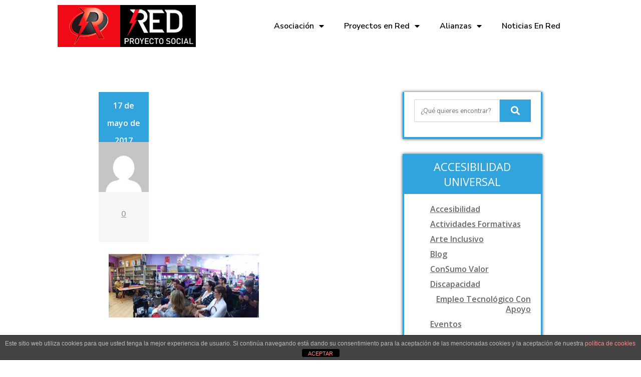

--- FILE ---
content_type: text/html; charset=UTF-8
request_url: https://redproyectosocial.org/2017/05/17/2827/presentacion-al-publico-arte-inclusivo/
body_size: 19303
content:
<!DOCTYPE html>
<html lang="es">
<head>
	<meta charset="UTF-8">
	<meta name="viewport" content="width=device-width, initial-scale=1.0, viewport-fit=cover" />		<meta name='robots' content='index, follow, max-image-preview:large, max-snippet:-1, max-video-preview:-1' />

	<!-- This site is optimized with the Yoast SEO plugin v22.1 - https://yoast.com/wordpress/plugins/seo/ -->
	<title>Red Proyecto Social. Discapacidad Tecnológia</title>
	<link rel="canonical" href="https://redproyectosocial.org/2017/05/17/2827/presentacion-al-publico-arte-inclusivo/" />
	<meta property="og:locale" content="es_ES" />
	<meta property="og:type" content="article" />
	<meta property="og:title" content="Red Proyecto Social. Discapacidad Tecnológia" />
	<meta property="og:url" content="https://redproyectosocial.org/2017/05/17/2827/presentacion-al-publico-arte-inclusivo/" />
	<meta property="og:site_name" content="Red Proyecto Social" />
	<meta property="article:modified_time" content="2017-05-17T08:51:35+00:00" />
	<meta property="og:image" content="https://redproyectosocial.org/2017/05/17/2827/presentacion-al-publico-arte-inclusivo" />
	<meta property="og:image:width" content="1600" />
	<meta property="og:image:height" content="675" />
	<meta property="og:image:type" content="image/jpeg" />
	<meta name="twitter:card" content="summary_large_image" />
	<script type="application/ld+json" class="yoast-schema-graph">{"@context":"https://schema.org","@graph":[{"@type":"WebPage","@id":"https://redproyectosocial.org/2017/05/17/2827/presentacion-al-publico-arte-inclusivo/","url":"https://redproyectosocial.org/2017/05/17/2827/presentacion-al-publico-arte-inclusivo/","name":"Red Proyecto Social. Discapacidad Tecnológia","isPartOf":{"@id":"https://redproyectosocial.org/#website"},"primaryImageOfPage":{"@id":"https://redproyectosocial.org/2017/05/17/2827/presentacion-al-publico-arte-inclusivo/#primaryimage"},"image":{"@id":"https://redproyectosocial.org/2017/05/17/2827/presentacion-al-publico-arte-inclusivo/#primaryimage"},"thumbnailUrl":"https://redproyectosocial.org/wp/wp-content/uploads/2017/05/Presentacion-al-publico-Arte-Inclusivo.jpg","datePublished":"2017-05-17T08:51:13+00:00","dateModified":"2017-05-17T08:51:35+00:00","breadcrumb":{"@id":"https://redproyectosocial.org/2017/05/17/2827/presentacion-al-publico-arte-inclusivo/#breadcrumb"},"inLanguage":"es","potentialAction":[{"@type":"ReadAction","target":["https://redproyectosocial.org/2017/05/17/2827/presentacion-al-publico-arte-inclusivo/"]}]},{"@type":"ImageObject","inLanguage":"es","@id":"https://redproyectosocial.org/2017/05/17/2827/presentacion-al-publico-arte-inclusivo/#primaryimage","url":"https://redproyectosocial.org/wp/wp-content/uploads/2017/05/Presentacion-al-publico-Arte-Inclusivo.jpg","contentUrl":"https://redproyectosocial.org/wp/wp-content/uploads/2017/05/Presentacion-al-publico-Arte-Inclusivo.jpg","width":1600,"height":675,"caption":"Presentacion XMILE al publico Arte Inclusivo"},{"@type":"BreadcrumbList","@id":"https://redproyectosocial.org/2017/05/17/2827/presentacion-al-publico-arte-inclusivo/#breadcrumb","itemListElement":[{"@type":"ListItem","position":1,"name":"Portada","item":"https://redproyectosocial.org/"},{"@type":"ListItem","position":2,"name":"Presentación de ARTE INCLUSIVO Librería Shalakabula","item":"https://redproyectosocial.org/2017/05/17/2827/"}]},{"@type":"WebSite","@id":"https://redproyectosocial.org/#website","url":"https://redproyectosocial.org/","name":"Red Proyecto Social","description":"Discapacidad Tecnología","publisher":{"@id":"https://redproyectosocial.org/#organization"},"potentialAction":[{"@type":"SearchAction","target":{"@type":"EntryPoint","urlTemplate":"https://redproyectosocial.org/?s={search_term_string}"},"query-input":"required name=search_term_string"}],"inLanguage":"es"},{"@type":"Organization","@id":"https://redproyectosocial.org/#organization","name":"Asociación Red Proyecto Social. Discapacidad Tecnología","url":"https://redproyectosocial.org/","logo":{"@type":"ImageObject","inLanguage":"es","@id":"https://redproyectosocial.org/#/schema/logo/image/","url":"https://redproyectosocial.org/wp/wp-content/uploads/2021/02/cropped-logotipo-ASOCIACION-RED-PROYECTO-SOCIAL-DISCAPACIDAD-TECNOLOGIA-2.png","contentUrl":"https://redproyectosocial.org/wp/wp-content/uploads/2021/02/cropped-logotipo-ASOCIACION-RED-PROYECTO-SOCIAL-DISCAPACIDAD-TECNOLOGIA-2.png","width":90,"height":84,"caption":"Asociación Red Proyecto Social. Discapacidad Tecnología"},"image":{"@id":"https://redproyectosocial.org/#/schema/logo/image/"}}]}</script>
	<!-- / Yoast SEO plugin. -->


<link rel='dns-prefetch' href='//fonts.googleapis.com' />
<link rel="alternate" type="application/rss+xml" title="Red Proyecto Social &raquo; Feed" href="https://redproyectosocial.org/feed/" />
<link rel="alternate" type="application/rss+xml" title="Red Proyecto Social &raquo; Feed de los comentarios" href="https://redproyectosocial.org/comments/feed/" />
<link rel="alternate" type="application/rss+xml" title="Red Proyecto Social &raquo; Comentario  del feed" href="https://redproyectosocial.org/2017/05/17/2827/presentacion-al-publico-arte-inclusivo/feed/" />
<link rel="alternate" title="oEmbed (JSON)" type="application/json+oembed" href="https://redproyectosocial.org/wp-json/oembed/1.0/embed?url=https%3A%2F%2Fredproyectosocial.org%2F2017%2F05%2F17%2F2827%2Fpresentacion-al-publico-arte-inclusivo%2F" />
<link rel="alternate" title="oEmbed (XML)" type="text/xml+oembed" href="https://redproyectosocial.org/wp-json/oembed/1.0/embed?url=https%3A%2F%2Fredproyectosocial.org%2F2017%2F05%2F17%2F2827%2Fpresentacion-al-publico-arte-inclusivo%2F&#038;format=xml" />
<style id='wp-img-auto-sizes-contain-inline-css' type='text/css'>
img:is([sizes=auto i],[sizes^="auto," i]){contain-intrinsic-size:3000px 1500px}
/*# sourceURL=wp-img-auto-sizes-contain-inline-css */
</style>
<style id='wp-emoji-styles-inline-css' type='text/css'>

	img.wp-smiley, img.emoji {
		display: inline !important;
		border: none !important;
		box-shadow: none !important;
		height: 1em !important;
		width: 1em !important;
		margin: 0 0.07em !important;
		vertical-align: -0.1em !important;
		background: none !important;
		padding: 0 !important;
	}
/*# sourceURL=wp-emoji-styles-inline-css */
</style>
<link rel='stylesheet' id='wp-block-library-css' href='https://redproyectosocial.org/wp/wp-includes/css/dist/block-library/style.min.css?ver=6.9' type='text/css' media='all' />

<style id='classic-theme-styles-inline-css' type='text/css'>
/*! This file is auto-generated */
.wp-block-button__link{color:#fff;background-color:#32373c;border-radius:9999px;box-shadow:none;text-decoration:none;padding:calc(.667em + 2px) calc(1.333em + 2px);font-size:1.125em}.wp-block-file__button{background:#32373c;color:#fff;text-decoration:none}
/*# sourceURL=/wp-includes/css/classic-themes.min.css */
</style>
<link rel='stylesheet' id='front-estilos-css' href='https://redproyectosocial.org/wp/wp-content/plugins/asesor-cookies-para-la-ley-en-espana/html/front/estilos.css?ver=6.9' type='text/css' media='all' />
<link rel='stylesheet' id='contact-form-7-css' href='https://redproyectosocial.org/wp/wp-content/plugins/contact-form-7/includes/css/styles.css?ver=5.9.4' type='text/css' media='all' />
<link rel='stylesheet' id='bootstrap-css' href='https://redproyectosocial.org/wp/wp-content/plugins/hr-management-lite/public/css/bootstrap.min.css?ver=6.9' type='text/css' media='all' />
<link rel='stylesheet' id='toastr-css' href='https://redproyectosocial.org/wp/wp-content/plugins/hr-management-lite/assets/css/toastr.min.css?ver=6.9' type='text/css' media='all' />
<link rel='stylesheet' id='wl-hrm-lite-front-end-css' href='https://redproyectosocial.org/wp/wp-content/plugins/hr-management-lite/public/css/front_end_css.css?ver=6.9' type='text/css' media='all' />
<link rel='stylesheet' id='woocommerce-layout-css' href='https://redproyectosocial.org/wp/wp-content/plugins/woocommerce/assets/css/woocommerce-layout.css?ver=8.6.3' type='text/css' media='all' />
<link rel='stylesheet' id='woocommerce-smallscreen-css' href='https://redproyectosocial.org/wp/wp-content/plugins/woocommerce/assets/css/woocommerce-smallscreen.css?ver=8.6.3' type='text/css' media='only screen and (max-width: 768px)' />
<link rel='stylesheet' id='woocommerce-general-css' href='https://redproyectosocial.org/wp/wp-content/plugins/woocommerce/assets/css/woocommerce.css?ver=8.6.3' type='text/css' media='all' />
<style id='woocommerce-inline-inline-css' type='text/css'>
.woocommerce form .form-row .required { visibility: visible; }
/*# sourceURL=woocommerce-inline-inline-css */
</style>
<link rel='stylesheet' id='enigma-default-css' href='https://redproyectosocial.org/wp/wp-content/themes/enigma/css/default.css?ver=6.9' type='text/css' media='all' />
<link rel='stylesheet' id='enigma-theme-css' href='https://redproyectosocial.org/wp/wp-content/themes/enigma/css/enigma-theme.css?ver=6.9' type='text/css' media='all' />
<link rel='stylesheet' id='enigma-media-responsive-css' href='https://redproyectosocial.org/wp/wp-content/themes/enigma/css/media-responsive.css?ver=6.9' type='text/css' media='all' />
<link rel='stylesheet' id='enigma-animations-css' href='https://redproyectosocial.org/wp/wp-content/themes/enigma/css/animations.css?ver=6.9' type='text/css' media='all' />
<link rel='stylesheet' id='enigma-theme-animtae-css' href='https://redproyectosocial.org/wp/wp-content/themes/enigma/css/theme-animtae.css?ver=6.9' type='text/css' media='all' />
<link rel='stylesheet' id='fontawesome-630-css' href='https://redproyectosocial.org/wp/wp-content/themes/enigma/css/fontawesome6.5.1/css/all.min.css?ver=6.9' type='text/css' media='all' />
<link rel='stylesheet' id='enigma-style-sheet-css' href='https://redproyectosocial.org/wp/wp-content/themes/enigma/style.css?ver=6.9' type='text/css' media='all' />
<link rel='stylesheet' id='enigma-google-fonts-css' href='https://fonts.googleapis.com/css?family=Open%2BSans%3A600%2C700%7CRoboto%3A700%7CRaleway%3A600&#038;ver=6.9' type='text/css' media='all' />
<link rel='stylesheet' id='main_heading_font-css' href='https://fonts.googleapis.com/css?family=Open+Sans%3A300%2C400%2C600%2C700%2C900%2C300italic%2C400italic%2C600italic%2C700italic%2C900italic&#038;ver=6.9' type='text/css' media='all' />
<link rel='stylesheet' id='menu_font-css' href='https://fonts.googleapis.com/css?family=Open+Sans%3A300%2C400%2C600%2C700%2C900%2C300italic%2C400italic%2C600italic%2C700italic%2C900italic&#038;ver=6.9' type='text/css' media='all' />
<link rel='stylesheet' id='theme_title-css' href='https://fonts.googleapis.com/css?family=Open+Sans%3A300%2C400%2C600%2C700%2C900%2C300italic%2C400italic%2C600italic%2C700italic%2C900italic&#038;ver=6.9' type='text/css' media='all' />
<link rel='stylesheet' id='desc_font_all-css' href='https://fonts.googleapis.com/css?family=Open+Sans%3A300%2C400%2C600%2C700%2C900%2C300italic%2C400italic%2C600italic%2C700italic%2C900italic&#038;ver=6.9' type='text/css' media='all' />
<style id='custom-header-style-inline-css' type='text/css'>
.logo a h1, .logo p {
		font-family: Open Sans!important;
		}
		.main-navigation a, .navbar-default .navbar-nav > li > a, .dropdown-menu > li > a{
			font-family: Open Sans!important ;
		}
		.carousel-text h1, .enigma_heading_title h3, .enigma_blog_thumb_wrapper h2 a, .sub-title, .enigma_footer_widget_title, .enigma_sidebar_widget_title h2 {
			font-family: Open Sans;
		}

		.head-contact-info li a,
		.enigma_blog_thumb_wrapper p, 
		.enigma_blog_thumb_date li, 
		.enigma_header_breadcrum_title h1, 
		.breadcrumb li a, .breadcrumb li, 
		.enigma_fuul_blog_detail_padding h2, 
		.enigma_fuul_blog_detail_padding p, 
		.enigma_comment_form_section h2, 
		.enigma_comment_form_section label, 
		.enigma_comment_form_section p,
		.enigma_comment_form_section a,
		.logged_in_as p, .enigma_blog_comment a,
		.enigma_blog_post_content p, 
		.enigma_comment_title h3, 
		.enigma_comment_detail_title, 
		.enigma_comment_date, 
		.enigma_comment_detail p, 
		.reply a, .enigma_blog_read_btn,
		.enigma_cotact_form_div p,
		 label, .enigma_con_input_control, 
		 .enigma_contact_info li .text, 
		 .enigma_contact_info li .desc, 
		 .enigma_send_button, #enigma_send_button, .enigma_home_portfolio_caption h3 a,
		 .enigma_service_detail h3 a, .enigma_service_detail p, 
		 .carousel-list li,
		.carousel-text .enigma_blog_read_btn,
		.pos, .error_404 p,
		.long h3, .enigma_testimonial_area p, h3, span,
		.enigma_footer_area p,
		.enigma_callout_area p, .enigma_callout_area a,
		.enigma_footer_widget_column ul li a, .enigma_footer_widget_column .textwidget
		.enigma_sidebar_widget_title h2,
		.enigma_sidebar_link p a, .enigma_sidebar_widget ul li a
		{
			font-family: Open Sans;
		}
    
    a,a:hover,
    .enigma_fuul_blog_detail_padding h2 a,
    .wl-theme-pagination a.page-numbers,
    .wl-theme-pagination span.page-numbers,
    .enigma_service_area:hover .enigma_service_iocn i,
    .enigma_service_area:focus .enigma_service_iocn i,
    .enigma_service_iocn_2 i,
    .enigma_home_portfolio_showcase .enigma_home_portfolio_showcase_icons a:hover,
    .enigma_home_portfolio_showcase .enigma_home_portfolio_showcase_icons a:focus,.enigma_proejct_button a:hover,
.enigma_proejct_button a:focus,.enigma-project-detail-sidebar .launch-enigma-project a:hover,
.enigma-project-detail-sidebar .launch-enigma-project a:focus,.enigma_gallery_showcase .enigma_gallery_showcase_icons a:hover,
.enigma_gallery_showcase .enigma_gallery_showcase_icons a:focus,.enigma_blog_thumb_wrapper h2 a,.enigma_blog_thumb_date li i,.enigma_blog_thumb_wrapper h2:hover a,.enigma_blog_thumb_date li i,.enigma_blog_thumb_wrapper h2:focus a ,.enigma_cats a i,.enigma_tags a i,.enigma_blog_thumb_wrapper span a i,.carousel-text .enigma_blog_read_btn:hover,
.carousel-text .enigma_blog_read_btn:focus,.enigma_blog_thumb_wrapper_showcase .enigma_blog_thumb_wrapper_showcase_icons a:hover,
.enigma_blog_thumb_wrapper_showcase .enigma_blog_thumb_wrapper_showcase_icons a:focus,.enigma_blog_comment:hover h6,
.enigma_blog_comment:hover i,
.enigma_blog_comment:focus h6,
.enigma_blog_comment:focus i,
.enigma_fuul_blog_detail_padding h2,
.enigma_fuul_blog_detail_padding h2 a,
.enigma_fuul_blog_detail_padding h2 a:hover,
.enigma_fuul_blog_detail_padding h2 a:focus,
.enigma_recent_widget_post h3 a,
.enigma_sidebar_link p a:hover,.enigma_sidebar_widget ul li a:hover,
.enigma_sidebar_link p a:focus,.enigma_sidebar_widget ul li a:focus,.reply a,.breadcrumb li a,.enigma_testimonial_area i,
.enigma_footer_widget_column ul li a:hover,.enigma_footer_widget_column ul li a:focus,.enigma_carousel-next i,.enigma_carousel-prev i,.enigma_team_showcase .enigma_team_showcase_icons a:hover,
.enigma_team_showcase .enigma_team_showcase_icons a:focus,.enigma_contact_info li .desc,.enigma_dropcape_simple span,.enigma_blog_read_btn:hover, .enigma_blog_read_btn:focus
{
        color: #31A3DD;
    }
    
    #btn-to-top,.wl-theme-pagination span.page-numbers.current,.hd_cover,.collapse ul.nav li.current-menu-item .dropdown-toggle,
.collapse ul.nav li.current-menu-parent .dropdown-toggle,
.collapse ul.nav li.current_page_ancestor .dropdown-toggle,
.navbar-default .navbar-collapse ul.nav li.current-menu-item .dropdown-toggle .collapse ul.nav li.current_page_ancestor .dropdown-toggle,
.navbar-default .navbar-collapse ul.nav li.current-menu-parent .dropdown-toggle,.navbar-default .navbar-collapse ul.nav li.current_page_ancestor .dropdown-toggle,.enigma_service_iocn,.enigma_home_portfolio_showcase .enigma_home_portfolio_showcase_icons a,.enigma_home_portfolio_caption:hover,
.enigma_home_portfolio_caption:focus,.img-wrapper:hover .enigma_home_portfolio_caption,
.img-wrapper:focus .enigma_home_portfolio_caption,.enigma_carousel-next:hover,
.enigma_carousel-prev:hover,
.enigma_carousel-next:focus,
.enigma_carousel-prev:focus,.enigma_gallery_showcase .enigma_gallery_showcase_icons a,.enigma_cats a:hover,
.enigma_tags a:hover,
.enigma_cats a:focus,
.enigma_tags a:focus,.enigma_blog_read_btn,.enigma_blog_thumb_wrapper_showcase .enigma_blog_thumb_wrapper_showcase_icons a,
.enigma_post_date,.enigma_sidebar_widget_title,.enigma_widget_tags a:hover,.enigma_widget_tags a:focus,.tagcloud a:hover,.tagcloud a:focus,.enigma_author_detail_wrapper,.btn-search ,#enigma_send_button:hover,#enigma_send_button:focus,.enigma_send_button:hover,.enigma_send_button:focus,.pager a.selected,
.enigma_blog_pagi a.active,.enigma_blog_pagi a:hover,.enigma_blog_pagi a:focus,.nav-pills>li.active>a:focus,.nav-stacked>li.active>a,.nav-stacked>li.active>a:focus,
    .nav-stacked>li.active>a:hover,
    .nav-stacked>li.active>a:focus,.navbar-default .navbar-toggle:focus,
    .navbar-default .navbar-toggle:hover,
    .navbar-default .navbar-toggle:focus,
    .navbar-toggle,.enigma_client_next:hover,.enigma_client_next:focus,.enigma_client_prev:hover,
.enigma_client_prev:focus,.enigma_team_showcase .enigma_team_showcase_icons a,.enigma_team_caption:hover,.enigma_team_caption:focus,.enigma_team_wrapper:hover .enigma_team_caption,.enigma_callout_area,.enigma_footer_area,.enigma_dropcape_square span,.enigma_dropcape_circle span,.progress-bar,.btn-search,.dropdown-menu .active a, .navbar .nav-menu>.active>a, .navbar .nav-menu>.active>a:focus, .navbar .nav-menu>.active>a:hover, .navbar .nav-menu>.open>a, .navbar .nav-menu>.open>a:focus, .navbar .nav-menu>.open>a:hover, .navbar .nav-menu>li>a:focus, .navbar .nav-menu>li>a:hover,.carousel-list li,.main-navigation ul ul
    {
        background-color:#31A3DD;
    }
    .enigma_con_textarea_control:focus,.enigma_contact_input_control:focus,.enigma_contact_textarea_control:focus,.enigma_panel-blue,.enigma_panel-blue>.panel-heading,#enigma_send_button,.enigma_send_button
    {
        border-color:#31A3DD ;
    }
    .navigation_menu
    {
        border-top:2px solid#31A3DD ;
    }
    .img-wrapper:hover .enigma_home_portfolio_caption,
.img-wrapper:focus .enigma_home_portfolio_caption
    {
        border-left:1px solid#31A3DD ;
    }
    .enigma_sidebar_widget,.enigma_author_detail_wrapper,.enigma_blockquote_section blockquote
    {
        border-left:3px solid#31A3DD ;
    }
    .enigma_sidebar_widget
    {
        border-right:3px solid#31A3DD ;
    }
    .img-wrapper:hover .enigma_home_portfolio_caption,
.img-wrapper:focus .enigma_home_portfolio_caption
    {
        border-right:1px solid#31A3DD ;
    }
    .enigma_heading_title h3,.enigma_heading_title2 h3,.enigma_home_portfolio_caption,.img-wrapper:hover .enigma_home_portfolio_caption,
.img-wrapper:focus .enigma_home_portfolio_caption,.enigma_blog_thumb_wrapper,.enigma_sidebar_widget
    {
        border-bottom:4px solid#31A3DD ;
    }
    .wl-theme-pagination span.page-numbers.current,.wl-theme-pagination a.page-numbers,.enigma_widget_tags a:hover,.enigma_widget_tags a:focus,.tagcloud a:hover,.tagcloud a:focus,.navbar-toggle
    {
        border:1px solid#31A3DD !important;
    }
    .enigma_testimonial_area img
    {
        border:10px solid#31A3DD ;
    }
    .enigma_send_button , #enigma_send_button,.enigma_home_portfolio_showcase .enigma_home_portfolio_showcase_icons a,
    .enigma_home_portfolio_showcase .enigma_home_portfolio_showcase_icons a:hover,
.enigma_home_portfolio_showcase .enigma_home_portfolio_showcase_icons a:focus,.enigma_proejct_button a,
.enigma_carousel-next,.enigma_carousel-prev,
.enigma_proejct_button a:hover,
.enigma_carousel-next,.enigma_carousel-prev,
.enigma_proejct_button a:focus,.enigma_portfolio_detail_pagi li a,.enigma_portfolio_detail_pagi li a:hover,
.enigma_portfolio_detail_pagi li a:focus,.enigma-project-detail-sidebar .launch-enigma-project a,.enigma-project-detail-sidebar .launch-enigma-project a:hover,
.enigma-project-detail-sidebar .launch-enigma-project a:focus,.enigma_gallery_showcase .enigma_gallery_showcase_icons a,.enigma_gallery_showcase .enigma_gallery_showcase_icons a:hover,
.enigma_gallery_showcase .enigma_gallery_showcase_icons a:focus,.enigma_blog_read_btn,.enigma_blog_thumb_wrapper_showcase .enigma_blog_thumb_wrapper_showcase_icons a:hover,
.enigma_blog_thumb_wrapper_showcase .enigma_blog_thumb_wrapper_showcase_icons a:focus,#enigma_send_button:hover,#enigma_send_button:focus,.enigma_send_button:hover,.enigma_send_button:focus,.pager a,.pager a.selected,.enigma_client_next,.enigma_client_prev,.enigma_team_showcase .enigma_team_showcase_icons a,.enigma_team_showcase .enigma_team_showcase_icons a:hover,
.enigma_team_showcase .enigma_team_showcase_icons a:focus
    {
        border:2px solid#31A3DD ;
    }
    .enigma_service_iocn,.enigma_service_iocn_2 i,.nav-pills>li>a,.nav-stacked>li>a ,.enigma_client_wrapper:hover,.enigma_client_wrapper:focus
    {
        border:4px solid#31A3DD ;
    }
    
    {
        box-shadow: 0px 0px 12px #31A3DD ;
    }
   
    {
        box-shadow: 0 0 14px 0 #31A3DD ;
    }
    .logo img{
        height:85px;
        width:119px;
    }
/*# sourceURL=custom-header-style-inline-css */
</style>
<link rel='stylesheet' id='elementor-icons-css' href='https://redproyectosocial.org/wp/wp-content/plugins/elementor/assets/lib/eicons/css/elementor-icons.min.css?ver=5.29.0' type='text/css' media='all' />
<link rel='stylesheet' id='elementor-frontend-css' href='https://redproyectosocial.org/wp/wp-content/plugins/elementor/assets/css/frontend.min.css?ver=3.21.5' type='text/css' media='all' />
<link rel='stylesheet' id='swiper-css' href='https://redproyectosocial.org/wp/wp-content/plugins/elementor/assets/lib/swiper/v8/css/swiper.min.css?ver=8.4.5' type='text/css' media='all' />
<link rel='stylesheet' id='elementor-post-4068-css' href='https://redproyectosocial.org/wp/wp-content/uploads/elementor/css/post-4068.css?ver=1716137711' type='text/css' media='all' />
<link rel='stylesheet' id='elementor-pro-css' href='https://redproyectosocial.org/wp/wp-content/plugins/elementor-pro/assets/css/frontend.min.css?ver=3.6.4' type='text/css' media='all' />
<link rel='stylesheet' id='elementor-post-8764-css' href='https://redproyectosocial.org/wp/wp-content/uploads/elementor/css/post-8764.css?ver=1716137711' type='text/css' media='all' />
<link rel='stylesheet' id='elementor-post-8780-css' href='https://redproyectosocial.org/wp/wp-content/uploads/elementor/css/post-8780.css?ver=1716137711' type='text/css' media='all' />
<link rel='stylesheet' id='eael-general-css' href='https://redproyectosocial.org/wp/wp-content/plugins/essential-addons-for-elementor-lite/assets/front-end/css/view/general.min.css?ver=5.9.10' type='text/css' media='all' />
<link rel='stylesheet' id='google-fonts-1-css' href='https://fonts.googleapis.com/css?family=Nunito+Sans%3A100%2C100italic%2C200%2C200italic%2C300%2C300italic%2C400%2C400italic%2C500%2C500italic%2C600%2C600italic%2C700%2C700italic%2C800%2C800italic%2C900%2C900italic%7CRoboto+Slab%3A100%2C100italic%2C200%2C200italic%2C300%2C300italic%2C400%2C400italic%2C500%2C500italic%2C600%2C600italic%2C700%2C700italic%2C800%2C800italic%2C900%2C900italic%7CRoboto%3A100%2C100italic%2C200%2C200italic%2C300%2C300italic%2C400%2C400italic%2C500%2C500italic%2C600%2C600italic%2C700%2C700italic%2C800%2C800italic%2C900%2C900italic%7CBellota%3A100%2C100italic%2C200%2C200italic%2C300%2C300italic%2C400%2C400italic%2C500%2C500italic%2C600%2C600italic%2C700%2C700italic%2C800%2C800italic%2C900%2C900italic%7CRedressed%3A100%2C100italic%2C200%2C200italic%2C300%2C300italic%2C400%2C400italic%2C500%2C500italic%2C600%2C600italic%2C700%2C700italic%2C800%2C800italic%2C900%2C900italic&#038;display=auto&#038;ver=6.9' type='text/css' media='all' />
<link rel='stylesheet' id='elementor-icons-shared-0-css' href='https://redproyectosocial.org/wp/wp-content/plugins/elementor/assets/lib/font-awesome/css/fontawesome.min.css?ver=5.15.3' type='text/css' media='all' />
<link rel='stylesheet' id='elementor-icons-fa-solid-css' href='https://redproyectosocial.org/wp/wp-content/plugins/elementor/assets/lib/font-awesome/css/solid.min.css?ver=5.15.3' type='text/css' media='all' />
<link rel="preconnect" href="https://fonts.gstatic.com/" crossorigin><script type="text/javascript" src="https://redproyectosocial.org/wp/wp-includes/js/jquery/jquery.min.js?ver=3.7.1" id="jquery-core-js"></script>
<script type="text/javascript" src="https://redproyectosocial.org/wp/wp-includes/js/jquery/jquery-migrate.min.js?ver=3.4.1" id="jquery-migrate-js"></script>
<script type="text/javascript" id="front-principal-js-extra">
/* <![CDATA[ */
var cdp_cookies_info = {"url_plugin":"https://redproyectosocial.org/wp/wp-content/plugins/asesor-cookies-para-la-ley-en-espana/plugin.php","url_admin_ajax":"https://redproyectosocial.org/wp/wp-admin/admin-ajax.php"};
//# sourceURL=front-principal-js-extra
/* ]]> */
</script>
<script type="text/javascript" src="https://redproyectosocial.org/wp/wp-content/plugins/asesor-cookies-para-la-ley-en-espana/html/front/principal.js?ver=6.9" id="front-principal-js"></script>
<script type="text/javascript" src="https://redproyectosocial.org/wp/wp-content/plugins/woocommerce/assets/js/jquery-blockui/jquery.blockUI.min.js?ver=2.7.0-wc.8.6.3" id="jquery-blockui-js" defer="defer" data-wp-strategy="defer"></script>
<script type="text/javascript" id="wc-add-to-cart-js-extra">
/* <![CDATA[ */
var wc_add_to_cart_params = {"ajax_url":"/wp/wp-admin/admin-ajax.php","wc_ajax_url":"/?wc-ajax=%%endpoint%%","i18n_view_cart":"View cart","cart_url":"https://redproyectosocial.org","is_cart":"","cart_redirect_after_add":"no"};
//# sourceURL=wc-add-to-cart-js-extra
/* ]]> */
</script>
<script type="text/javascript" src="https://redproyectosocial.org/wp/wp-content/plugins/woocommerce/assets/js/frontend/add-to-cart.min.js?ver=8.6.3" id="wc-add-to-cart-js" defer="defer" data-wp-strategy="defer"></script>
<script type="text/javascript" src="https://redproyectosocial.org/wp/wp-content/plugins/woocommerce/assets/js/js-cookie/js.cookie.min.js?ver=2.1.4-wc.8.6.3" id="js-cookie-js" defer="defer" data-wp-strategy="defer"></script>
<script type="text/javascript" id="woocommerce-js-extra">
/* <![CDATA[ */
var woocommerce_params = {"ajax_url":"/wp/wp-admin/admin-ajax.php","wc_ajax_url":"/?wc-ajax=%%endpoint%%"};
//# sourceURL=woocommerce-js-extra
/* ]]> */
</script>
<script type="text/javascript" src="https://redproyectosocial.org/wp/wp-content/plugins/woocommerce/assets/js/frontend/woocommerce.min.js?ver=8.6.3" id="woocommerce-js" defer="defer" data-wp-strategy="defer"></script>
<link rel="https://api.w.org/" href="https://redproyectosocial.org/wp-json/" /><link rel="alternate" title="JSON" type="application/json" href="https://redproyectosocial.org/wp-json/wp/v2/media/2840" /><link rel="EditURI" type="application/rsd+xml" title="RSD" href="https://redproyectosocial.org/wp/xmlrpc.php?rsd" />
<meta name="generator" content="WordPress 6.9" />
<meta name="generator" content="WooCommerce 8.6.3" />
<link rel='shortlink' href='https://redproyectosocial.org/?p=2840' />
<script id="insuit-redproyectososcial" type="text/javascript" src="https://redproyectosocial--org.insuit.net/i4tservice/jscm_loader.js"></script>	<noscript><style>.woocommerce-product-gallery{ opacity: 1 !important; }</style></noscript>
	<meta name="generator" content="Elementor 3.21.5; features: e_optimized_assets_loading, additional_custom_breakpoints; settings: css_print_method-external, google_font-enabled, font_display-auto">
<style type="text/css" id="custom-background-css">
body.custom-background { background-color: #ffffff; }
</style>
	<link rel="icon" href="https://redproyectosocial.org/wp/wp-content/uploads/2020/12/cropped-logotipo-red-proyecto-512-512-32x32.jpg" sizes="32x32" />
<link rel="icon" href="https://redproyectosocial.org/wp/wp-content/uploads/2020/12/cropped-logotipo-red-proyecto-512-512-192x192.jpg" sizes="192x192" />
<link rel="apple-touch-icon" href="https://redproyectosocial.org/wp/wp-content/uploads/2020/12/cropped-logotipo-red-proyecto-512-512-180x180.jpg" />
<meta name="msapplication-TileImage" content="https://redproyectosocial.org/wp/wp-content/uploads/2020/12/cropped-logotipo-red-proyecto-512-512-270x270.jpg" />
		<style type="text/css" id="wp-custom-css">
			#content {
	margin-left: 60px !important;
	margin-right: 30px !important;
}		</style>
		</head>
<body data-rsssl=1 class="attachment wp-singular attachment-template-default single single-attachment postid-2840 attachmentid-2840 attachment-jpeg custom-background wp-custom-logo wp-embed-responsive wp-theme-enigma theme-enigma woocommerce-no-js elementor-default elementor-kit-4068">

		<div data-elementor-type="header" data-elementor-id="8764" class="elementor elementor-8764 elementor-location-header">
					<div class="elementor-section-wrap">
								<section class="elementor-section elementor-top-section elementor-element elementor-element-a421415 elementor-section-content-middle elementor-section-boxed elementor-section-height-default elementor-section-height-default" data-id="a421415" data-element_type="section" data-settings="{&quot;background_background&quot;:&quot;classic&quot;,&quot;sticky&quot;:&quot;top&quot;,&quot;sticky_on&quot;:[&quot;desktop&quot;,&quot;tablet&quot;,&quot;mobile&quot;],&quot;sticky_offset&quot;:0,&quot;sticky_effects_offset&quot;:0}" cabecera="">
						<div class="elementor-container elementor-column-gap-default">
					<div class="elementor-column elementor-col-33 elementor-top-column elementor-element elementor-element-6e1fcdc" data-id="6e1fcdc" data-element_type="column">
			<div class="elementor-widget-wrap elementor-element-populated">
						<div class="elementor-element elementor-element-9f7bcb1 elementor-widget elementor-widget-image" data-id="9f7bcb1" data-element_type="widget" data-widget_type="image.default">
				<div class="elementor-widget-container">
														<a href="https://redproyectosocial.org">
							<img width="276" height="84" src="https://redproyectosocial.org/wp/wp-content/uploads/2022/09/logo22.png" class="attachment-large size-large wp-image-8767" alt="" />								</a>
													</div>
				</div>
					</div>
		</div>
				<div class="elementor-column elementor-col-66 elementor-top-column elementor-element elementor-element-4ce3b50" data-id="4ce3b50" data-element_type="column" data-settings="{&quot;background_background&quot;:&quot;classic&quot;}">
			<div class="elementor-widget-wrap elementor-element-populated">
						<div class="elementor-element elementor-element-350583b elementor-nav-menu__align-center elementor-nav-menu__text-align-center elementor-nav-menu--dropdown-tablet elementor-nav-menu--toggle elementor-nav-menu--burger elementor-widget elementor-widget-nav-menu" data-id="350583b" data-element_type="widget" data-settings="{&quot;layout&quot;:&quot;horizontal&quot;,&quot;submenu_icon&quot;:{&quot;value&quot;:&quot;&lt;i class=\&quot;fas fa-caret-down\&quot;&gt;&lt;\/i&gt;&quot;,&quot;library&quot;:&quot;fa-solid&quot;},&quot;toggle&quot;:&quot;burger&quot;}" data-widget_type="nav-menu.default">
				<div class="elementor-widget-container">
						<nav migration_allowed="1" migrated="0" role="navigation" class="elementor-nav-menu--main elementor-nav-menu__container elementor-nav-menu--layout-horizontal e--pointer-underline e--animation-fade">
				<ul id="menu-1-350583b" class="elementor-nav-menu"><li class="menu-item menu-item-type-post_type menu-item-object-page menu-item-has-children menu-item-7724"><a href="https://redproyectosocial.org/asociacion/" class="elementor-item">Asociación</a>
<ul class="sub-menu elementor-nav-menu--dropdown">
	<li class="menu-item menu-item-type-post_type menu-item-object-page menu-item-8967"><a href="https://redproyectosocial.org/asociacion/equipo/" class="elementor-sub-item">EQUIPO</a></li>
	<li class="menu-item menu-item-type-post_type menu-item-object-page menu-item-824"><a href="https://redproyectosocial.org/asociacion/socios-de-honor/" class="elementor-sub-item">Socios de Honor</a></li>
</ul>
</li>
<li class="menu-item menu-item-type-post_type menu-item-object-page menu-item-has-children menu-item-4800"><a href="https://redproyectosocial.org/proyectos-en-red/" class="elementor-item">Proyectos en Red</a>
<ul class="sub-menu elementor-nav-menu--dropdown">
	<li class="menu-item menu-item-type-post_type menu-item-object-page menu-item-has-children menu-item-8467"><a href="https://redproyectosocial.org/proyectos-en-red/rampa-digital-2/" class="elementor-sub-item">Rampa Digital</a>
	<ul class="sub-menu elementor-nav-menu--dropdown">
		<li class="menu-item menu-item-type-post_type menu-item-object-post menu-item-3970"><a href="https://redproyectosocial.org/2019/12/09/presentacion-proyecto-rampa-digital-en-ajuntamnet-de-torrent-dia-4-diciembre-2019/" class="elementor-sub-item">Presentación Proyecto Rampa Digital en Ajuntament de Torrent día 4 diciembre 2019+</a></li>
		<li class="menu-item menu-item-type-post_type menu-item-object-page menu-item-3791"><a href="https://redproyectosocial.org/proyectos-en-red/rampa-digital-origen/rampa-digital-proyecto-y-su-programa-doce-mas-uno/convenio-rampa-digital-con-centro-de-dia-y-residencia-quart-de-poblet/" class="elementor-sub-item">Convenio Rampa Digital con Centro de dia y Residencia Quart de Poblet</a></li>
		<li class="menu-item menu-item-type-post_type menu-item-object-page menu-item-3034"><a href="https://redproyectosocial.org/proyectos-en-red/rampa-digital-origen/rampa-digital-proyecto-y-su-programa-doce-mas-uno/primera-entrega-ayudas-tecnicas-rampa-digital/" class="elementor-sub-item">Primera entrega Ayudas Tecnicas de Rampa Digital</a></li>
		<li class="menu-item menu-item-type-post_type menu-item-object-page menu-item-2547"><a href="https://redproyectosocial.org/proyectos-en-red/rampa-digital-origen/rampa-digital-proyecto-y-su-programa-doce-mas-uno/sorteo-consumo-valor-rampa-digital/" class="elementor-sub-item">Sorteo ConSumo Valor Ayuntamiento de Bonrepos i Miranbell</a></li>
		<li class="menu-item menu-item-type-post_type menu-item-object-page menu-item-8468"><a href="https://redproyectosocial.org/proyectos-en-red/rampa-digital-2/evaluaciones-proyecto-rampa-digital/" class="elementor-sub-item">Evaluaciones proyecto RAMPA DIGITAL</a></li>
		<li class="menu-item menu-item-type-post_type menu-item-object-post menu-item-878"><a href="https://redproyectosocial.org/2016/04/25/tercera-jornada-capacitas-rampa-digital/" class="elementor-sub-item">Tercera Jornada CAPACITAS RAMPA DIGITAL</a></li>
		<li class="menu-item menu-item-type-post_type menu-item-object-post menu-item-8466"><a href="https://redproyectosocial.org/2015/02/06/jornada-rampa-capacitas/" class="elementor-sub-item">1ª Jornada “Rampa CAPACITAS</a></li>
		<li class="menu-item menu-item-type-post_type menu-item-object-page menu-item-1354"><a href="https://redproyectosocial.org/proyectos-en-red/rampa-digital-origen/rampa-digital-proyecto-y-su-programa-doce-mas-uno/rampa-digital-memoria-justificacion/" class="elementor-sub-item">Memoria y justificacion Rampa Digital</a></li>
		<li class="menu-item menu-item-type-post_type menu-item-object-page menu-item-616"><a href="https://redproyectosocial.org/proyectos-en-red/rampa-digital-origen/rampa-digital-proyecto-y-su-programa-doce-mas-uno/" class="elementor-sub-item">presentaciones y videos proyecto Rampa Digital</a></li>
	</ul>
</li>
	<li class="menu-item menu-item-type-post_type menu-item-object-page menu-item-has-children menu-item-8637"><a href="https://redproyectosocial.org/proyectos-en-red/accesibilidad-web-con-el-programa-insuit/" class="elementor-sub-item">Web Accesible</a>
	<ul class="sub-menu elementor-nav-menu--dropdown">
		<li class="menu-item menu-item-type-post_type menu-item-object-page menu-item-617"><a href="https://redproyectosocial.org/proyectos-en-red/web-accesible-con-insuit/talleres-web-accesible/" class="elementor-sub-item">TALLERES WEB ACCESIBLE</a></li>
		<li class="menu-item menu-item-type-post_type menu-item-object-post menu-item-3388"><a href="https://redproyectosocial.org/2017/11/03/taller-uso-ventajas-del-programa-accesibilidad-web-insuit/" class="elementor-sub-item">Accesibilidad web taller uso y ventajas del programa inSuit</a></li>
		<li class="menu-item menu-item-type-post_type menu-item-object-post menu-item-877"><a href="https://redproyectosocial.org/2016/06/22/presentacion-red-web-accesible-ayuntamiento-bonrepos-i-mirambell/" class="elementor-sub-item">Presentación RED y Web Accesible en Ayuntamiento de Bonrepòs i Mirambell</a></li>
		<li class="menu-item menu-item-type-post_type menu-item-object-post menu-item-1144"><a href="https://redproyectosocial.org/2016/07/18/taller-accesibilidad-insuit-web/" class="elementor-sub-item">Taller  Accesibilidad Web Uso de herramientas  inSuit</a></li>
		<li class="menu-item menu-item-type-post_type menu-item-object-page menu-item-5977"><a href="https://redproyectosocial.org/alianzas/daas-group-insuit/premio-reina-letizia-de-tecnologias-de-la-accesibilidad-2016-2017/" class="elementor-sub-item">Premio Reina Letizia de Tecnologías de la Accesibilidad 2016 – 2017</a></li>
	</ul>
</li>
	<li class="menu-item menu-item-type-post_type menu-item-object-page menu-item-6846"><a href="https://redproyectosocial.org/proyectos-en-red/red-emprende-etca-en-co-crea-te-empleo-tecnologico-con-apoyo/" class="elementor-sub-item">Red emprende ETCA en espacio Co Crea Te</a></li>
	<li class="menu-item menu-item-type-post_type menu-item-object-page menu-item-has-children menu-item-5432"><a href="https://redproyectosocial.org/proyectos-en-red/red-arte-inclusivo/" class="elementor-sub-item">Red Arte Inclusivo</a>
	<ul class="sub-menu elementor-nav-menu--dropdown">
		<li class="menu-item menu-item-type-post_type menu-item-object-post menu-item-2881"><a href="https://redproyectosocial.org/2017/05/17/2827/" class="elementor-sub-item">Presentación de ARTE INCLUSIVO Librería Shalakabula</a></li>
		<li class="menu-item menu-item-type-post_type menu-item-object-page menu-item-5980"><a href="https://redproyectosocial.org/proyectos-en-red/red-arte-inclusivo/arte-pintura-planells/" class="elementor-sub-item">Arte pintura con Planells</a></li>
		<li class="menu-item menu-item-type-post_type menu-item-object-page menu-item-5982"><a href="https://redproyectosocial.org/proyectos-en-red/red-arte-inclusivo/autora-sabrina-balen-libro-lo-que-me-sale-del-boli/" class="elementor-sub-item">Autora Sabrina Balen – libro – lo que me sale del boli</a></li>
		<li class="menu-item menu-item-type-post_type menu-item-object-page menu-item-has-children menu-item-5979"><a href="https://redproyectosocial.org/proyectos-en-red/red-arte-inclusivo/miguel-angel-font-bisier-realizador-audiovisual-xmile/" class="elementor-sub-item">Miguel Angel Font Bisier. Realizador audiovisual XMILE</a>
		<ul class="sub-menu elementor-nav-menu--dropdown">
			<li class="menu-item menu-item-type-post_type menu-item-object-page menu-item-5978"><a href="https://redproyectosocial.org/?page_id=2182" class="elementor-sub-item">XMILE primer film europeo multisensorial.</a></li>
		</ul>
</li>
		<li class="menu-item menu-item-type-post_type menu-item-object-page menu-item-5981"><a href="https://redproyectosocial.org/?page_id=2206" class="elementor-sub-item">Autor Francisco Pérez Manogil Libro Mi Verdad</a></li>
	</ul>
</li>
</ul>
</li>
<li class="menu-item menu-item-type-post_type menu-item-object-page menu-item-has-children menu-item-619"><a href="https://redproyectosocial.org/alianzas/" class="elementor-item">Alianzas</a>
<ul class="sub-menu elementor-nav-menu--dropdown">
	<li class="menu-item menu-item-type-post_type menu-item-object-page menu-item-5532"><a href="https://redproyectosocial.org/alianzas/firma-convenio-proyecto-rampa-digital-con-tilua-asistencia/" class="elementor-sub-item">Firma Convenio proyecto Rampa Digital con Tilúa Asistencia</a></li>
	<li class="menu-item menu-item-type-post_type menu-item-object-page menu-item-719"><a href="https://redproyectosocial.org/alianzas/daas-group-insuit/" class="elementor-sub-item">Daas Group – inSuit</a></li>
	<li class="menu-item menu-item-type-post_type menu-item-object-page menu-item-3792"><a href="https://redproyectosocial.org/proyectos-en-red/rampa-digital-origen/rampa-digital-proyecto-y-su-programa-doce-mas-uno/convenio-rampa-digital-con-centro-de-dia-y-residencia-quart-de-poblet/" class="elementor-sub-item">Convenio Rampa Digital con Centro de dia y Residencia Quart de Poblet</a></li>
	<li class="menu-item menu-item-type-post_type menu-item-object-page menu-item-5983"><a href="https://redproyectosocial.org/alianzas/bj-adaptaciones-integracion-digital/" class="elementor-sub-item">BJ ADAPTACIONES – Integración Digital</a></li>
	<li class="menu-item menu-item-type-post_type menu-item-object-page menu-item-717"><a href="https://redproyectosocial.org/alianzas/proava-consumo-valor/" class="elementor-sub-item">PROAVA – ConSumo Valor</a></li>
	<li class="menu-item menu-item-type-post_type menu-item-object-page menu-item-910"><a href="https://redproyectosocial.org/alianzas/c-j-abogados-mediadores/" class="elementor-sub-item">C y J Abogados Mediadores</a></li>
</ul>
</li>
<li class="menu-item menu-item-type-post_type menu-item-object-page menu-item-8818"><a href="https://redproyectosocial.org/noticias-en-red/" class="elementor-item">Noticias En Red</a></li>
</ul>			</nav>
					<div class="elementor-menu-toggle" role="button" tabindex="0" aria-label="Menu Toggle" aria-expanded="false">
			<i aria-hidden="true" role="presentation" class="elementor-menu-toggle__icon--open eicon-menu-bar"></i><i aria-hidden="true" role="presentation" class="elementor-menu-toggle__icon--close eicon-close"></i>			<span class="elementor-screen-only">Menu</span>
		</div>
			<nav class="elementor-nav-menu--dropdown elementor-nav-menu__container" role="navigation" aria-hidden="true">
				<ul id="menu-2-350583b" class="elementor-nav-menu"><li class="menu-item menu-item-type-post_type menu-item-object-page menu-item-has-children menu-item-7724"><a href="https://redproyectosocial.org/asociacion/" class="elementor-item" tabindex="-1">Asociación</a>
<ul class="sub-menu elementor-nav-menu--dropdown">
	<li class="menu-item menu-item-type-post_type menu-item-object-page menu-item-8967"><a href="https://redproyectosocial.org/asociacion/equipo/" class="elementor-sub-item" tabindex="-1">EQUIPO</a></li>
	<li class="menu-item menu-item-type-post_type menu-item-object-page menu-item-824"><a href="https://redproyectosocial.org/asociacion/socios-de-honor/" class="elementor-sub-item" tabindex="-1">Socios de Honor</a></li>
</ul>
</li>
<li class="menu-item menu-item-type-post_type menu-item-object-page menu-item-has-children menu-item-4800"><a href="https://redproyectosocial.org/proyectos-en-red/" class="elementor-item" tabindex="-1">Proyectos en Red</a>
<ul class="sub-menu elementor-nav-menu--dropdown">
	<li class="menu-item menu-item-type-post_type menu-item-object-page menu-item-has-children menu-item-8467"><a href="https://redproyectosocial.org/proyectos-en-red/rampa-digital-2/" class="elementor-sub-item" tabindex="-1">Rampa Digital</a>
	<ul class="sub-menu elementor-nav-menu--dropdown">
		<li class="menu-item menu-item-type-post_type menu-item-object-post menu-item-3970"><a href="https://redproyectosocial.org/2019/12/09/presentacion-proyecto-rampa-digital-en-ajuntamnet-de-torrent-dia-4-diciembre-2019/" class="elementor-sub-item" tabindex="-1">Presentación Proyecto Rampa Digital en Ajuntament de Torrent día 4 diciembre 2019+</a></li>
		<li class="menu-item menu-item-type-post_type menu-item-object-page menu-item-3791"><a href="https://redproyectosocial.org/proyectos-en-red/rampa-digital-origen/rampa-digital-proyecto-y-su-programa-doce-mas-uno/convenio-rampa-digital-con-centro-de-dia-y-residencia-quart-de-poblet/" class="elementor-sub-item" tabindex="-1">Convenio Rampa Digital con Centro de dia y Residencia Quart de Poblet</a></li>
		<li class="menu-item menu-item-type-post_type menu-item-object-page menu-item-3034"><a href="https://redproyectosocial.org/proyectos-en-red/rampa-digital-origen/rampa-digital-proyecto-y-su-programa-doce-mas-uno/primera-entrega-ayudas-tecnicas-rampa-digital/" class="elementor-sub-item" tabindex="-1">Primera entrega Ayudas Tecnicas de Rampa Digital</a></li>
		<li class="menu-item menu-item-type-post_type menu-item-object-page menu-item-2547"><a href="https://redproyectosocial.org/proyectos-en-red/rampa-digital-origen/rampa-digital-proyecto-y-su-programa-doce-mas-uno/sorteo-consumo-valor-rampa-digital/" class="elementor-sub-item" tabindex="-1">Sorteo ConSumo Valor Ayuntamiento de Bonrepos i Miranbell</a></li>
		<li class="menu-item menu-item-type-post_type menu-item-object-page menu-item-8468"><a href="https://redproyectosocial.org/proyectos-en-red/rampa-digital-2/evaluaciones-proyecto-rampa-digital/" class="elementor-sub-item" tabindex="-1">Evaluaciones proyecto RAMPA DIGITAL</a></li>
		<li class="menu-item menu-item-type-post_type menu-item-object-post menu-item-878"><a href="https://redproyectosocial.org/2016/04/25/tercera-jornada-capacitas-rampa-digital/" class="elementor-sub-item" tabindex="-1">Tercera Jornada CAPACITAS RAMPA DIGITAL</a></li>
		<li class="menu-item menu-item-type-post_type menu-item-object-post menu-item-8466"><a href="https://redproyectosocial.org/2015/02/06/jornada-rampa-capacitas/" class="elementor-sub-item" tabindex="-1">1ª Jornada “Rampa CAPACITAS</a></li>
		<li class="menu-item menu-item-type-post_type menu-item-object-page menu-item-1354"><a href="https://redproyectosocial.org/proyectos-en-red/rampa-digital-origen/rampa-digital-proyecto-y-su-programa-doce-mas-uno/rampa-digital-memoria-justificacion/" class="elementor-sub-item" tabindex="-1">Memoria y justificacion Rampa Digital</a></li>
		<li class="menu-item menu-item-type-post_type menu-item-object-page menu-item-616"><a href="https://redproyectosocial.org/proyectos-en-red/rampa-digital-origen/rampa-digital-proyecto-y-su-programa-doce-mas-uno/" class="elementor-sub-item" tabindex="-1">presentaciones y videos proyecto Rampa Digital</a></li>
	</ul>
</li>
	<li class="menu-item menu-item-type-post_type menu-item-object-page menu-item-has-children menu-item-8637"><a href="https://redproyectosocial.org/proyectos-en-red/accesibilidad-web-con-el-programa-insuit/" class="elementor-sub-item" tabindex="-1">Web Accesible</a>
	<ul class="sub-menu elementor-nav-menu--dropdown">
		<li class="menu-item menu-item-type-post_type menu-item-object-page menu-item-617"><a href="https://redproyectosocial.org/proyectos-en-red/web-accesible-con-insuit/talleres-web-accesible/" class="elementor-sub-item" tabindex="-1">TALLERES WEB ACCESIBLE</a></li>
		<li class="menu-item menu-item-type-post_type menu-item-object-post menu-item-3388"><a href="https://redproyectosocial.org/2017/11/03/taller-uso-ventajas-del-programa-accesibilidad-web-insuit/" class="elementor-sub-item" tabindex="-1">Accesibilidad web taller uso y ventajas del programa inSuit</a></li>
		<li class="menu-item menu-item-type-post_type menu-item-object-post menu-item-877"><a href="https://redproyectosocial.org/2016/06/22/presentacion-red-web-accesible-ayuntamiento-bonrepos-i-mirambell/" class="elementor-sub-item" tabindex="-1">Presentación RED y Web Accesible en Ayuntamiento de Bonrepòs i Mirambell</a></li>
		<li class="menu-item menu-item-type-post_type menu-item-object-post menu-item-1144"><a href="https://redproyectosocial.org/2016/07/18/taller-accesibilidad-insuit-web/" class="elementor-sub-item" tabindex="-1">Taller  Accesibilidad Web Uso de herramientas  inSuit</a></li>
		<li class="menu-item menu-item-type-post_type menu-item-object-page menu-item-5977"><a href="https://redproyectosocial.org/alianzas/daas-group-insuit/premio-reina-letizia-de-tecnologias-de-la-accesibilidad-2016-2017/" class="elementor-sub-item" tabindex="-1">Premio Reina Letizia de Tecnologías de la Accesibilidad 2016 – 2017</a></li>
	</ul>
</li>
	<li class="menu-item menu-item-type-post_type menu-item-object-page menu-item-6846"><a href="https://redproyectosocial.org/proyectos-en-red/red-emprende-etca-en-co-crea-te-empleo-tecnologico-con-apoyo/" class="elementor-sub-item" tabindex="-1">Red emprende ETCA en espacio Co Crea Te</a></li>
	<li class="menu-item menu-item-type-post_type menu-item-object-page menu-item-has-children menu-item-5432"><a href="https://redproyectosocial.org/proyectos-en-red/red-arte-inclusivo/" class="elementor-sub-item" tabindex="-1">Red Arte Inclusivo</a>
	<ul class="sub-menu elementor-nav-menu--dropdown">
		<li class="menu-item menu-item-type-post_type menu-item-object-post menu-item-2881"><a href="https://redproyectosocial.org/2017/05/17/2827/" class="elementor-sub-item" tabindex="-1">Presentación de ARTE INCLUSIVO Librería Shalakabula</a></li>
		<li class="menu-item menu-item-type-post_type menu-item-object-page menu-item-5980"><a href="https://redproyectosocial.org/proyectos-en-red/red-arte-inclusivo/arte-pintura-planells/" class="elementor-sub-item" tabindex="-1">Arte pintura con Planells</a></li>
		<li class="menu-item menu-item-type-post_type menu-item-object-page menu-item-5982"><a href="https://redproyectosocial.org/proyectos-en-red/red-arte-inclusivo/autora-sabrina-balen-libro-lo-que-me-sale-del-boli/" class="elementor-sub-item" tabindex="-1">Autora Sabrina Balen – libro – lo que me sale del boli</a></li>
		<li class="menu-item menu-item-type-post_type menu-item-object-page menu-item-has-children menu-item-5979"><a href="https://redproyectosocial.org/proyectos-en-red/red-arte-inclusivo/miguel-angel-font-bisier-realizador-audiovisual-xmile/" class="elementor-sub-item" tabindex="-1">Miguel Angel Font Bisier. Realizador audiovisual XMILE</a>
		<ul class="sub-menu elementor-nav-menu--dropdown">
			<li class="menu-item menu-item-type-post_type menu-item-object-page menu-item-5978"><a href="https://redproyectosocial.org/?page_id=2182" class="elementor-sub-item" tabindex="-1">XMILE primer film europeo multisensorial.</a></li>
		</ul>
</li>
		<li class="menu-item menu-item-type-post_type menu-item-object-page menu-item-5981"><a href="https://redproyectosocial.org/?page_id=2206" class="elementor-sub-item" tabindex="-1">Autor Francisco Pérez Manogil Libro Mi Verdad</a></li>
	</ul>
</li>
</ul>
</li>
<li class="menu-item menu-item-type-post_type menu-item-object-page menu-item-has-children menu-item-619"><a href="https://redproyectosocial.org/alianzas/" class="elementor-item" tabindex="-1">Alianzas</a>
<ul class="sub-menu elementor-nav-menu--dropdown">
	<li class="menu-item menu-item-type-post_type menu-item-object-page menu-item-5532"><a href="https://redproyectosocial.org/alianzas/firma-convenio-proyecto-rampa-digital-con-tilua-asistencia/" class="elementor-sub-item" tabindex="-1">Firma Convenio proyecto Rampa Digital con Tilúa Asistencia</a></li>
	<li class="menu-item menu-item-type-post_type menu-item-object-page menu-item-719"><a href="https://redproyectosocial.org/alianzas/daas-group-insuit/" class="elementor-sub-item" tabindex="-1">Daas Group – inSuit</a></li>
	<li class="menu-item menu-item-type-post_type menu-item-object-page menu-item-3792"><a href="https://redproyectosocial.org/proyectos-en-red/rampa-digital-origen/rampa-digital-proyecto-y-su-programa-doce-mas-uno/convenio-rampa-digital-con-centro-de-dia-y-residencia-quart-de-poblet/" class="elementor-sub-item" tabindex="-1">Convenio Rampa Digital con Centro de dia y Residencia Quart de Poblet</a></li>
	<li class="menu-item menu-item-type-post_type menu-item-object-page menu-item-5983"><a href="https://redproyectosocial.org/alianzas/bj-adaptaciones-integracion-digital/" class="elementor-sub-item" tabindex="-1">BJ ADAPTACIONES – Integración Digital</a></li>
	<li class="menu-item menu-item-type-post_type menu-item-object-page menu-item-717"><a href="https://redproyectosocial.org/alianzas/proava-consumo-valor/" class="elementor-sub-item" tabindex="-1">PROAVA – ConSumo Valor</a></li>
	<li class="menu-item menu-item-type-post_type menu-item-object-page menu-item-910"><a href="https://redproyectosocial.org/alianzas/c-j-abogados-mediadores/" class="elementor-sub-item" tabindex="-1">C y J Abogados Mediadores</a></li>
</ul>
</li>
<li class="menu-item menu-item-type-post_type menu-item-object-page menu-item-8818"><a href="https://redproyectosocial.org/noticias-en-red/" class="elementor-item" tabindex="-1">Noticias En Red</a></li>
</ul>			</nav>
				</div>
				</div>
					</div>
		</div>
					</div>
		</section>
							</div>
				</div>
		    <div class="container">
        <div class="row enigma_blog_wrapper no-page-header">
            <div class="col-md-8">
                                    <div id="post-2840" class="enigma_blog_full post-2840 attachment type-attachment status-inherit hentry">
    <ul class="blog-date-left">
        <li class="enigma_post_date">
            <span class="date">17 de mayo de 2017</span>
        </li>
        <li class="enigma_post_author enigma_blog_thumb_wrapper_showcase">
            <img alt='' src='https://secure.gravatar.com/avatar/81dde335a4756a90154297b83f34ba2395836ea4bbece8b61ff369e3b0d30e14?s=96&#038;d=mm&#038;r=g' class='author_detail_img avatar-96 photo' height='96' width='96' />            <div class="enigma_blog_thumb_wrapper_showcase_overlays">
                <div class="enigma_blog_thumb_wrapper_showcase_overlay_inner ">
                    <div class="enigma_blog_thumb_wrapper_showcase_icons1">
                        <a href="https://redproyectosocial.org/author/admin_redproyectosocial/">Equipo Comunicación RED Proyecto Social</a>
                    </div>
                </div>
            </div>
        </li>
        <li class="enigma_blog_comment"><i class="fa fa-comments-o"></i>
            <h6><a href="https://redproyectosocial.org/2017/05/17/2827/presentacion-al-publico-arte-inclusivo/#respond">0</a></h6></li>
    </ul>
    <div class="post-content-wrap">
                <div class="enigma_fuul_blog_detail_padding">
            <h2></a></h2>
            <div class="row">
                <div class="col-md-6 col-sm-3">
                                    </div>
                <div class="col-md-6 col-sm-3">
                                    </div>
            </div>
            <p class="attachment"><a href='https://redproyectosocial.org/wp/wp-content/uploads/2017/05/Presentacion-al-publico-Arte-Inclusivo.jpg'><img decoding="async" width="300" height="127" src="https://redproyectosocial.org/wp/wp-content/uploads/2017/05/Presentacion-al-publico-Arte-Inclusivo-300x127.jpg" class="attachment-medium size-medium" alt="Presentacion XMILE al publico Arte Inclusivo" srcset="https://redproyectosocial.org/wp/wp-content/uploads/2017/05/Presentacion-al-publico-Arte-Inclusivo-300x127.jpg 300w, https://redproyectosocial.org/wp/wp-content/uploads/2017/05/Presentacion-al-publico-Arte-Inclusivo-600x253.jpg 600w, https://redproyectosocial.org/wp/wp-content/uploads/2017/05/Presentacion-al-publico-Arte-Inclusivo-768x324.jpg 768w, https://redproyectosocial.org/wp/wp-content/uploads/2017/05/Presentacion-al-publico-Arte-Inclusivo-1024x432.jpg 1024w, https://redproyectosocial.org/wp/wp-content/uploads/2017/05/Presentacion-al-publico-Arte-Inclusivo.jpg 1600w" sizes="(max-width: 300px) 100vw, 300px" /></a></p>
        </div>
    </div>
</div>
<div class="push-right">
    <hr class="blog-sep header-sep">
</div>                <div class="text-center wl-theme-pagination">
                                        <div class="clearfix"></div>
                </div>
                    <div class="enigma_comment_form_section">
        Salir de esta cuenta	<div id="respond" class="comment-respond">
		<h3 id="reply-title" class="comment-reply-title"><h2>Deja un comentario</h2></h3><p class="must-log-in">Lo siento, debes estar <a href="https://redproyectosocial.org/wp/wp-login.php?redirect_to=https%3A%2F%2Fredproyectosocial.org%2F2017%2F05%2F17%2F2827%2Fpresentacion-al-publico-arte-inclusivo%2F">conectado</a> para publicar un comentario.</p>	</div><!-- #respond -->
	    </div>
            </div>
            <div class="col-md-4 enigma-sidebar">
	<div class="enigma_sidebar_widget widget_search"><div class="input-group">
    <form method="get" id="searchform" action="https://redproyectosocial.org/">
        <input type="text" class="form-control" name="s" id="s" placeholder="¿Qué quieres encontrar?"/>
        <span class="input-group-btn">
			<button class="btn btn-search" type="submit"><i class="fa fa-search"></i></button>
		</span>
    </form>
</div></div><div class="enigma_sidebar_widget widget_categories"><div class="enigma_sidebar_widget_title"><h2>Accesibilidad Universal</h2></div>
			<ul>
					<li class="cat-item cat-item-17"><a href="https://redproyectosocial.org/category/accesibilidad/">Accesibilidad</a>
</li>
	<li class="cat-item cat-item-14"><a href="https://redproyectosocial.org/category/actividades-formativas/">Actividades formativas</a>
</li>
	<li class="cat-item cat-item-40"><a href="https://redproyectosocial.org/category/peliculas-recomendadas/audivisuales-accesibles-pintores-escritores-sensibilizacion-especial/">Arte Inclusivo</a>
</li>
	<li class="cat-item cat-item-13"><a href="https://redproyectosocial.org/category/blog/">Blog</a>
</li>
	<li class="cat-item cat-item-36"><a href="https://redproyectosocial.org/category/consumo-valor/">ConSumo Valor</a>
</li>
	<li class="cat-item cat-item-18"><a href="https://redproyectosocial.org/category/discapacidad/">Discapacidad</a>
</li>
	<li class="cat-item cat-item-24"><a href="https://redproyectosocial.org/category/oportunidad-de-empleo-tecnologico-para-personas-con-discapacidad/">Empleo tecnológico con apoyo</a>
</li>
	<li class="cat-item cat-item-12"><a href="https://redproyectosocial.org/category/eventos/">Eventos</a>
</li>
	<li class="cat-item cat-item-2"><a href="https://redproyectosocial.org/category/lecturas-recomendadas/">Lecturas recomendadas</a>
</li>
	<li class="cat-item cat-item-7"><a href="https://redproyectosocial.org/category/peliculas-recomendadas/">Películas recomendadas</a>
</li>
	<li class="cat-item cat-item-19"><a href="https://redproyectosocial.org/category/proyecto-rampa-digital/">Rampa digital</a>
</li>
	<li class="cat-item cat-item-37"><a href="https://redproyectosocial.org/category/voluntariado/">Voluntariado</a>
</li>
	<li class="cat-item cat-item-29"><a href="https://redproyectosocial.org/category/accesibilidad/red-proyecto-social-de-promocion-y-difusion-de-las-web-accesibles/">Web accesible</a>
</li>
			</ul>

			</div></div>        </div> <!-- row div end here -->
    </div><!-- container div end here -->
		<div data-elementor-type="footer" data-elementor-id="8780" class="elementor elementor-8780 elementor-location-footer">
					<div class="elementor-section-wrap">
								<section class="elementor-section elementor-top-section elementor-element elementor-element-b0dae53 elementor-section-full_width elementor-section-height-min-height elementor-section-height-default elementor-section-items-middle" data-id="b0dae53" data-element_type="section" data-settings="{&quot;background_background&quot;:&quot;classic&quot;}">
						<div class="elementor-container elementor-column-gap-default">
					<div class="elementor-column elementor-col-100 elementor-top-column elementor-element elementor-element-2faede01" data-id="2faede01" data-element_type="column">
			<div class="elementor-widget-wrap elementor-element-populated">
						<div class="elementor-element elementor-element-3690912e elementor-widget elementor-widget-heading" data-id="3690912e" data-element_type="widget" data-widget_type="heading.default">
				<div class="elementor-widget-container">
			<h2 class="elementor-heading-title elementor-size-default">RED Proyecto Social</h2>		</div>
				</div>
				<section class="elementor-section elementor-inner-section elementor-element elementor-element-547a3616 elementor-section-boxed elementor-section-height-default elementor-section-height-default" data-id="547a3616" data-element_type="section">
						<div class="elementor-container elementor-column-gap-default">
					<div class="elementor-column elementor-col-100 elementor-inner-column elementor-element elementor-element-3fbb0fae" data-id="3fbb0fae" data-element_type="column">
			<div class="elementor-widget-wrap elementor-element-populated">
						<div class="elementor-element elementor-element-4a6fc99b elementor-widget elementor-widget-text-editor" data-id="4a6fc99b" data-element_type="widget" data-widget_type="text-editor.default">
				<div class="elementor-widget-container">
							<p>Asociación RED Proyecto social, Discapacidad Tecnología, está inscrita en el Registro Nacional de Asociaciones. Grupo: 1º / Sección: 1º / nº 605857.</p>						</div>
				</div>
					</div>
		</div>
					</div>
		</section>
				<div class="elementor-element elementor-element-17f66128 elementor-align-center elementor-widget elementor-widget-button" data-id="17f66128" data-element_type="widget" data-widget_type="button.default">
				<div class="elementor-widget-container">
					<div class="elementor-button-wrapper">
			<a class="elementor-button elementor-size-sm" role="button">
						<span class="elementor-button-content-wrapper">
									<span class="elementor-button-text">Contacto</span>
					</span>
					</a>
		</div>
				</div>
				</div>
				<section class="elementor-section elementor-inner-section elementor-element elementor-element-6bc3d54a elementor-section-boxed elementor-section-height-default elementor-section-height-default" data-id="6bc3d54a" data-element_type="section">
						<div class="elementor-container elementor-column-gap-default">
					<div class="elementor-column elementor-col-100 elementor-inner-column elementor-element elementor-element-8c7d77b" data-id="8c7d77b" data-element_type="column">
			<div class="elementor-widget-wrap elementor-element-populated">
						<div class="elementor-element elementor-element-4d33487f elementor-align-center elementor-mobile-align-center elementor-icon-list--layout-inline elementor-list-item-link-full_width elementor-widget elementor-widget-icon-list" data-id="4d33487f" data-element_type="widget" data-widget_type="icon-list.default">
				<div class="elementor-widget-container">
					<ul class="elementor-icon-list-items elementor-inline-items">
							<li class="elementor-icon-list-item elementor-inline-item">
											<a href="mailto:info@redproyectosocial.org">

												<span class="elementor-icon-list-icon">
							<i aria-hidden="true" class="fas fa-envelope-open-text"></i>						</span>
										<span class="elementor-icon-list-text">info@redproyectosocial.org</span>
											</a>
									</li>
						</ul>
				</div>
				</div>
					</div>
		</div>
					</div>
		</section>
				<section class="elementor-section elementor-inner-section elementor-element elementor-element-7e9f12e6 elementor-section-boxed elementor-section-height-default elementor-section-height-default" data-id="7e9f12e6" data-element_type="section">
						<div class="elementor-container elementor-column-gap-default">
					<div class="elementor-column elementor-col-100 elementor-inner-column elementor-element elementor-element-1cd11601" data-id="1cd11601" data-element_type="column">
			<div class="elementor-widget-wrap elementor-element-populated">
						<div class="elementor-element elementor-element-46dfd324 elementor-widget elementor-widget-image" data-id="46dfd324" data-element_type="widget" data-widget_type="image.default">
				<div class="elementor-widget-container">
													<img width="276" height="84" src="https://redproyectosocial.org/wp/wp-content/uploads/2022/09/logo22.png" class="attachment-large size-large wp-image-8767" alt="" />													</div>
				</div>
					</div>
		</div>
					</div>
		</section>
				<section class="elementor-section elementor-inner-section elementor-element elementor-element-3859c442 elementor-section-boxed elementor-section-height-default elementor-section-height-default" data-id="3859c442" data-element_type="section">
						<div class="elementor-container elementor-column-gap-default">
					<div class="elementor-column elementor-col-50 elementor-inner-column elementor-element elementor-element-307450ef" data-id="307450ef" data-element_type="column">
			<div class="elementor-widget-wrap elementor-element-populated">
						<div class="elementor-element elementor-element-21e34f24 elementor-widget elementor-widget-text-editor" data-id="21e34f24" data-element_type="widget" data-widget_type="text-editor.default">
				<div class="elementor-widget-container">
							<p>Copyright © 2022 Red Proyecto Social &#8211;  Todos los derechos reservados.</p>						</div>
				</div>
					</div>
		</div>
				<div class="elementor-column elementor-col-50 elementor-inner-column elementor-element elementor-element-7d496625" data-id="7d496625" data-element_type="column">
			<div class="elementor-widget-wrap elementor-element-populated">
						<div class="elementor-element elementor-element-1c3a61ac elementor-icon-list--layout-inline elementor-align-left elementor-mobile-align-center elementor-list-item-link-full_width elementor-widget elementor-widget-icon-list" data-id="1c3a61ac" data-element_type="widget" data-widget_type="icon-list.default">
				<div class="elementor-widget-container">
					<ul class="elementor-icon-list-items elementor-inline-items">
							<li class="elementor-icon-list-item elementor-inline-item">
											<a href="https://redproyectosocial.org/asociacion/aviso-legal/">

											<span class="elementor-icon-list-text">Aviso legal</span>
											</a>
									</li>
								<li class="elementor-icon-list-item elementor-inline-item">
											<a href="https://redproyectosocial.org/asociacion/aviso-legal/politica-de-privacidad/">

											<span class="elementor-icon-list-text">Política de privacidad</span>
											</a>
									</li>
						</ul>
				</div>
				</div>
					</div>
		</div>
					</div>
		</section>
					</div>
		</div>
					</div>
		</section>
							</div>
				</div>
		
<script type="speculationrules">
{"prefetch":[{"source":"document","where":{"and":[{"href_matches":"/*"},{"not":{"href_matches":["/wp/wp-*.php","/wp/wp-admin/*","/wp/wp-content/uploads/*","/wp/wp-content/*","/wp/wp-content/plugins/*","/wp/wp-content/themes/enigma/*","/*\\?(.+)"]}},{"not":{"selector_matches":"a[rel~=\"nofollow\"]"}},{"not":{"selector_matches":".no-prefetch, .no-prefetch a"}}]},"eagerness":"conservative"}]}
</script>
<!-- HTML del pié de página -->
<div class="cdp-cookies-alerta  cdp-solapa-izq cdp-cookies-textos-izq cdp-cookies-tema-gris">
	<div class="cdp-cookies-texto">
		<p style="font-size:12px !important;line-height:12px !important">Este sitio web utiliza cookies para que usted tenga la mejor experiencia de usuario. Si continúa navegando está dando su consentimiento para la aceptación de las mencionadas cookies y la aceptación de nuestra <a href="https://redproyectosocial.org/politica-de-cookies/" style="font-size:12px !important;line-height:12px !important">política de cookies</a></a></p>
		<a href="javascript:;" class="cdp-cookies-boton-cerrar">ACEPTAR</a> 
	</div>
	<a class="cdp-cookies-solapa">Aviso de cookies</a>
</div>
 	<script type='text/javascript'>
		(function () {
			var c = document.body.className;
			c = c.replace(/woocommerce-no-js/, 'woocommerce-js');
			document.body.className = c;
		})();
	</script>
	
<div class="pswp" tabindex="-1" role="dialog" aria-hidden="true">
	<div class="pswp__bg"></div>
	<div class="pswp__scroll-wrap">
		<div class="pswp__container">
			<div class="pswp__item"></div>
			<div class="pswp__item"></div>
			<div class="pswp__item"></div>
		</div>
		<div class="pswp__ui pswp__ui--hidden">
			<div class="pswp__top-bar">
				<div class="pswp__counter"></div>
				<button class="pswp__button pswp__button--close" aria-label="Close (Esc)"></button>
				<button class="pswp__button pswp__button--share" aria-label="Share"></button>
				<button class="pswp__button pswp__button--fs" aria-label="Toggle fullscreen"></button>
				<button class="pswp__button pswp__button--zoom" aria-label="Zoom in/out"></button>
				<div class="pswp__preloader">
					<div class="pswp__preloader__icn">
						<div class="pswp__preloader__cut">
							<div class="pswp__preloader__donut"></div>
						</div>
					</div>
				</div>
			</div>
			<div class="pswp__share-modal pswp__share-modal--hidden pswp__single-tap">
				<div class="pswp__share-tooltip"></div>
			</div>
			<button class="pswp__button pswp__button--arrow--left" aria-label="Previous (arrow left)"></button>
			<button class="pswp__button pswp__button--arrow--right" aria-label="Next (arrow right)"></button>
			<div class="pswp__caption">
				<div class="pswp__caption__center"></div>
			</div>
		</div>
	</div>
</div>
<script type="text/template" id="tmpl-variation-template">
	<div class="woocommerce-variation-description">{{{ data.variation.variation_description }}}</div>
	<div class="woocommerce-variation-price">{{{ data.variation.price_html }}}</div>
	<div class="woocommerce-variation-availability">{{{ data.variation.availability_html }}}</div>
</script>
<script type="text/template" id="tmpl-unavailable-variation-template">
	<p>Sorry, this product is unavailable. Please choose a different combination.</p>
</script>
<script type="text/javascript" src="https://redproyectosocial.org/wp/wp-content/plugins/contact-form-7/includes/swv/js/index.js?ver=5.9.4" id="swv-js"></script>
<script type="text/javascript" id="contact-form-7-js-extra">
/* <![CDATA[ */
var wpcf7 = {"api":{"root":"https://redproyectosocial.org/wp-json/","namespace":"contact-form-7/v1"}};
//# sourceURL=contact-form-7-js-extra
/* ]]> */
</script>
<script type="text/javascript" src="https://redproyectosocial.org/wp/wp-content/plugins/contact-form-7/includes/js/index.js?ver=5.9.4" id="contact-form-7-js"></script>
<script type="text/javascript" src="https://redproyectosocial.org/wp/wp-content/plugins/hr-management-lite/assets/js/popper.min.js?ver=1" id="popper-js-js"></script>
<script type="text/javascript" src="https://redproyectosocial.org/wp/wp-content/plugins/hr-management-lite/assets/js/bootstrap.min.js?ver=1" id="bootstrap-js-js"></script>
<script type="text/javascript" src="https://redproyectosocial.org/wp/wp-content/plugins/hr-management-lite/assets/js/toastr.min.js?ver=1" id="toastr-js-js"></script>
<script type="text/javascript" id="wl-hrm-lite-login-ajax-js-js-extra">
/* <![CDATA[ */
var ajax_login = {"ajax_url":"https://redproyectosocial.org/wp/wp-admin/admin-ajax.php","login_nonce":"496f470b19","ehrm_timezone":"Asia/Kolkata"};
//# sourceURL=wl-hrm-lite-login-ajax-js-js-extra
/* ]]> */
</script>
<script type="text/javascript" src="https://redproyectosocial.org/wp/wp-content/plugins/hr-management-lite/public/js/wl-hrm-lite-login-ajax.js?ver=1" id="wl-hrm-lite-login-ajax-js-js"></script>
<script type="text/javascript" src="https://redproyectosocial.org/wp/wp-content/plugins/woocommerce/assets/js/sourcebuster/sourcebuster.min.js?ver=8.6.3" id="sourcebuster-js-js"></script>
<script type="text/javascript" id="wc-order-attribution-js-extra">
/* <![CDATA[ */
var wc_order_attribution = {"params":{"lifetime":1.0e-5,"session":30,"ajaxurl":"https://redproyectosocial.org/wp/wp-admin/admin-ajax.php","prefix":"wc_order_attribution_","allowTracking":true},"fields":{"source_type":"current.typ","referrer":"current_add.rf","utm_campaign":"current.cmp","utm_source":"current.src","utm_medium":"current.mdm","utm_content":"current.cnt","utm_id":"current.id","utm_term":"current.trm","session_entry":"current_add.ep","session_start_time":"current_add.fd","session_pages":"session.pgs","session_count":"udata.vst","user_agent":"udata.uag"}};
//# sourceURL=wc-order-attribution-js-extra
/* ]]> */
</script>
<script type="text/javascript" src="https://redproyectosocial.org/wp/wp-content/plugins/woocommerce/assets/js/frontend/order-attribution.min.js?ver=8.6.3" id="wc-order-attribution-js"></script>
<script type="text/javascript" src="https://redproyectosocial.org/wp/wp-content/themes/enigma/js/popper.js?ver=1" id="popper-js"></script>
<script type="text/javascript" src="https://redproyectosocial.org/wp/wp-content/themes/enigma/js/waypoints.js?ver=1" id="waypoints-js"></script>
<script type="text/javascript" src="https://redproyectosocial.org/wp/wp-content/themes/enigma/js/scroll.js?ver=1" id="enigma-scroll-js"></script>
<script type="text/javascript" src="https://redproyectosocial.org/wp/wp-content/themes/enigma/js/enigma_theme_script.js?ver=1" id="enigma-theme-script-js"></script>
<script type="text/javascript" src="https://redproyectosocial.org/wp/wp-content/themes/enigma/js/menu.js?ver=1" id="enigma-menu-js"></script>
<script type="text/javascript" src="https://redproyectosocial.org/wp/wp-includes/js/comment-reply.min.js?ver=6.9" id="comment-reply-js" async="async" data-wp-strategy="async" fetchpriority="low"></script>
<script type="text/javascript" id="eael-general-js-extra">
/* <![CDATA[ */
var localize = {"ajaxurl":"https://redproyectosocial.org/wp/wp-admin/admin-ajax.php","nonce":"79f47bd038","i18n":{"added":"A\u00f1adido","compare":"Comparar","loading":"Cargando..."},"eael_translate_text":{"required_text":"es un campo obligatorio","invalid_text":"No v\u00e1lido","billing_text":"Facturaci\u00f3n","shipping_text":"Env\u00edo","fg_mfp_counter_text":"de"},"page_permalink":"https://redproyectosocial.org/2017/05/17/2827/presentacion-al-publico-arte-inclusivo/","cart_redirectition":"no","cart_page_url":"https://redproyectosocial.org","el_breakpoints":{"mobile":{"label":"M\u00f3vil vertical","value":767,"default_value":767,"direction":"max","is_enabled":true},"mobile_extra":{"label":"M\u00f3vil horizontal","value":880,"default_value":880,"direction":"max","is_enabled":false},"tablet":{"label":"Tableta vertical","value":1024,"default_value":1024,"direction":"max","is_enabled":true},"tablet_extra":{"label":"Tableta horizontal","value":1200,"default_value":1200,"direction":"max","is_enabled":false},"laptop":{"label":"Port\u00e1til","value":1366,"default_value":1366,"direction":"max","is_enabled":false},"widescreen":{"label":"Pantalla grande","value":2400,"default_value":2400,"direction":"min","is_enabled":false}}};
//# sourceURL=eael-general-js-extra
/* ]]> */
</script>
<script type="text/javascript" src="https://redproyectosocial.org/wp/wp-content/plugins/essential-addons-for-elementor-lite/assets/front-end/js/view/general.min.js?ver=5.9.10" id="eael-general-js"></script>
<script type="text/javascript" src="https://redproyectosocial.org/wp/wp-content/plugins/elementor-pro/assets/lib/smartmenus/jquery.smartmenus.min.js?ver=1.0.1" id="smartmenus-js"></script>
<script type="text/javascript" src="https://redproyectosocial.org/wp/wp-content/plugins/elementor-pro/assets/js/webpack-pro.runtime.min.js?ver=3.6.4" id="elementor-pro-webpack-runtime-js"></script>
<script type="text/javascript" src="https://redproyectosocial.org/wp/wp-content/plugins/elementor/assets/js/webpack.runtime.min.js?ver=3.21.5" id="elementor-webpack-runtime-js"></script>
<script type="text/javascript" src="https://redproyectosocial.org/wp/wp-content/plugins/elementor/assets/js/frontend-modules.min.js?ver=3.21.5" id="elementor-frontend-modules-js"></script>
<script type="text/javascript" src="https://redproyectosocial.org/wp/wp-includes/js/dist/hooks.min.js?ver=dd5603f07f9220ed27f1" id="wp-hooks-js"></script>
<script type="text/javascript" src="https://redproyectosocial.org/wp/wp-includes/js/dist/i18n.min.js?ver=c26c3dc7bed366793375" id="wp-i18n-js"></script>
<script type="text/javascript" id="wp-i18n-js-after">
/* <![CDATA[ */
wp.i18n.setLocaleData( { 'text direction\u0004ltr': [ 'ltr' ] } );
//# sourceURL=wp-i18n-js-after
/* ]]> */
</script>
<script type="text/javascript" id="elementor-pro-frontend-js-before">
/* <![CDATA[ */
var ElementorProFrontendConfig = {"ajaxurl":"https:\/\/redproyectosocial.org\/wp\/wp-admin\/admin-ajax.php","nonce":"e6bc6c4c34","urls":{"assets":"https:\/\/redproyectosocial.org\/wp\/wp-content\/plugins\/elementor-pro\/assets\/","rest":"https:\/\/redproyectosocial.org\/wp-json\/"},"shareButtonsNetworks":{"facebook":{"title":"Facebook","has_counter":true},"twitter":{"title":"Twitter"},"linkedin":{"title":"LinkedIn","has_counter":true},"pinterest":{"title":"Pinterest","has_counter":true},"reddit":{"title":"Reddit","has_counter":true},"vk":{"title":"VK","has_counter":true},"odnoklassniki":{"title":"OK","has_counter":true},"tumblr":{"title":"Tumblr"},"digg":{"title":"Digg"},"skype":{"title":"Skype"},"stumbleupon":{"title":"StumbleUpon","has_counter":true},"mix":{"title":"Mix"},"telegram":{"title":"Telegram"},"pocket":{"title":"Pocket","has_counter":true},"xing":{"title":"XING","has_counter":true},"whatsapp":{"title":"WhatsApp"},"email":{"title":"Email"},"print":{"title":"Print"}},"woocommerce":{"menu_cart":{"cart_page_url":"https:\/\/redproyectosocial.org","checkout_page_url":"https:\/\/redproyectosocial.org"}},"facebook_sdk":{"lang":"es_ES","app_id":""},"lottie":{"defaultAnimationUrl":"https:\/\/redproyectosocial.org\/wp\/wp-content\/plugins\/elementor-pro\/modules\/lottie\/assets\/animations\/default.json"}};
//# sourceURL=elementor-pro-frontend-js-before
/* ]]> */
</script>
<script type="text/javascript" src="https://redproyectosocial.org/wp/wp-content/plugins/elementor-pro/assets/js/frontend.min.js?ver=3.6.4" id="elementor-pro-frontend-js"></script>
<script type="text/javascript" src="https://redproyectosocial.org/wp/wp-content/plugins/elementor/assets/lib/waypoints/waypoints.min.js?ver=4.0.2" id="elementor-waypoints-js"></script>
<script type="text/javascript" src="https://redproyectosocial.org/wp/wp-includes/js/jquery/ui/core.min.js?ver=1.13.3" id="jquery-ui-core-js"></script>
<script type="text/javascript" id="elementor-frontend-js-before">
/* <![CDATA[ */
var elementorFrontendConfig = {"environmentMode":{"edit":false,"wpPreview":false,"isScriptDebug":false},"i18n":{"shareOnFacebook":"Compartir en Facebook","shareOnTwitter":"Compartir en Twitter","pinIt":"Pinear","download":"Descargar","downloadImage":"Descargar imagen","fullscreen":"Pantalla completa","zoom":"Zoom","share":"Compartir","playVideo":"Reproducir v\u00eddeo","previous":"Anterior","next":"Siguiente","close":"Cerrar","a11yCarouselWrapperAriaLabel":"Carrusel | Scroll horizontal: Flecha izquierda y derecha","a11yCarouselPrevSlideMessage":"Diapositiva anterior","a11yCarouselNextSlideMessage":"Diapositiva siguiente","a11yCarouselFirstSlideMessage":"Esta es la primera diapositiva","a11yCarouselLastSlideMessage":"Esta es la \u00faltima diapositiva","a11yCarouselPaginationBulletMessage":"Ir a la diapositiva"},"is_rtl":false,"breakpoints":{"xs":0,"sm":480,"md":768,"lg":1025,"xl":1440,"xxl":1600},"responsive":{"breakpoints":{"mobile":{"label":"M\u00f3vil vertical","value":767,"default_value":767,"direction":"max","is_enabled":true},"mobile_extra":{"label":"M\u00f3vil horizontal","value":880,"default_value":880,"direction":"max","is_enabled":false},"tablet":{"label":"Tableta vertical","value":1024,"default_value":1024,"direction":"max","is_enabled":true},"tablet_extra":{"label":"Tableta horizontal","value":1200,"default_value":1200,"direction":"max","is_enabled":false},"laptop":{"label":"Port\u00e1til","value":1366,"default_value":1366,"direction":"max","is_enabled":false},"widescreen":{"label":"Pantalla grande","value":2400,"default_value":2400,"direction":"min","is_enabled":false}}},"version":"3.21.5","is_static":false,"experimentalFeatures":{"e_optimized_assets_loading":true,"additional_custom_breakpoints":true,"e_swiper_latest":true,"container_grid":true,"theme_builder_v2":true,"home_screen":true,"ai-layout":true,"landing-pages":true,"page-transitions":true,"form-submissions":true,"e_scroll_snap":true},"urls":{"assets":"https:\/\/redproyectosocial.org\/wp\/wp-content\/plugins\/elementor\/assets\/"},"swiperClass":"swiper","settings":{"page":[],"editorPreferences":[]},"kit":{"viewport_mobile":767,"active_breakpoints":["viewport_mobile","viewport_tablet"],"global_image_lightbox":"yes","lightbox_enable_counter":"yes","lightbox_enable_fullscreen":"yes","lightbox_enable_zoom":"yes","lightbox_enable_share":"yes","lightbox_title_src":"title","lightbox_description_src":"description","woocommerce_notices_elements":[]},"post":{"id":2840,"title":"Red%20Proyecto%20Social.%20Discapacidad%20Tecnol%C3%B3gia","excerpt":"","featuredImage":false}};
//# sourceURL=elementor-frontend-js-before
/* ]]> */
</script>
<script type="text/javascript" src="https://redproyectosocial.org/wp/wp-content/plugins/elementor/assets/js/frontend.min.js?ver=3.21.5" id="elementor-frontend-js"></script>
<script type="text/javascript" src="https://redproyectosocial.org/wp/wp-content/plugins/elementor-pro/assets/js/elements-handlers.min.js?ver=3.6.4" id="pro-elements-handlers-js"></script>
<script type="text/javascript" src="https://redproyectosocial.org/wp/wp-content/plugins/elementor-pro/assets/lib/sticky/jquery.sticky.min.js?ver=3.6.4" id="e-sticky-js"></script>
<script type="text/javascript" src="https://redproyectosocial.org/wp/wp-content/plugins/woocommerce/assets/js/zoom/jquery.zoom.min.js?ver=1.7.21-wc.8.6.3" id="zoom-js" defer="defer" data-wp-strategy="defer"></script>
<script type="text/javascript" src="https://redproyectosocial.org/wp/wp-content/plugins/woocommerce/assets/js/flexslider/jquery.flexslider.min.js?ver=2.7.2-wc.8.6.3" id="flexslider-js" defer="defer" data-wp-strategy="defer"></script>
<script type="text/javascript" src="https://redproyectosocial.org/wp/wp-content/plugins/woocommerce/assets/js/photoswipe/photoswipe.min.js?ver=4.1.1-wc.8.6.3" id="photoswipe-js" defer="defer" data-wp-strategy="defer"></script>
<script type="text/javascript" src="https://redproyectosocial.org/wp/wp-content/plugins/woocommerce/assets/js/photoswipe/photoswipe-ui-default.min.js?ver=4.1.1-wc.8.6.3" id="photoswipe-ui-default-js" defer="defer" data-wp-strategy="defer"></script>
<script type="text/javascript" src="https://redproyectosocial.org/wp/wp-includes/js/underscore.min.js?ver=1.13.7" id="underscore-js"></script>
<script type="text/javascript" id="wp-util-js-extra">
/* <![CDATA[ */
var _wpUtilSettings = {"ajax":{"url":"/wp/wp-admin/admin-ajax.php"}};
//# sourceURL=wp-util-js-extra
/* ]]> */
</script>
<script type="text/javascript" src="https://redproyectosocial.org/wp/wp-includes/js/wp-util.min.js?ver=6.9" id="wp-util-js"></script>
<script type="text/javascript" id="wc-add-to-cart-variation-js-extra">
/* <![CDATA[ */
var wc_add_to_cart_variation_params = {"wc_ajax_url":"/?wc-ajax=%%endpoint%%","i18n_no_matching_variations_text":"Sorry, no products matched your selection. Please choose a different combination.","i18n_make_a_selection_text":"Please select some product options before adding this product to your cart.","i18n_unavailable_text":"Sorry, this product is unavailable. Please choose a different combination."};
//# sourceURL=wc-add-to-cart-variation-js-extra
/* ]]> */
</script>
<script type="text/javascript" src="https://redproyectosocial.org/wp/wp-content/plugins/woocommerce/assets/js/frontend/add-to-cart-variation.min.js?ver=8.6.3" id="wc-add-to-cart-variation-js" defer="defer" data-wp-strategy="defer"></script>
<script type="text/javascript" id="wc-single-product-js-extra">
/* <![CDATA[ */
var wc_single_product_params = {"i18n_required_rating_text":"Please select a rating","review_rating_required":"yes","flexslider":{"rtl":false,"animation":"slide","smoothHeight":true,"directionNav":false,"controlNav":"thumbnails","slideshow":false,"animationSpeed":500,"animationLoop":false,"allowOneSlide":false},"zoom_enabled":"1","zoom_options":[],"photoswipe_enabled":"1","photoswipe_options":{"shareEl":false,"closeOnScroll":false,"history":false,"hideAnimationDuration":0,"showAnimationDuration":0},"flexslider_enabled":"1"};
//# sourceURL=wc-single-product-js-extra
/* ]]> */
</script>
<script type="text/javascript" src="https://redproyectosocial.org/wp/wp-content/plugins/woocommerce/assets/js/frontend/single-product.min.js?ver=8.6.3" id="wc-single-product-js" defer="defer" data-wp-strategy="defer"></script>
<script id="wp-emoji-settings" type="application/json">
{"baseUrl":"https://s.w.org/images/core/emoji/17.0.2/72x72/","ext":".png","svgUrl":"https://s.w.org/images/core/emoji/17.0.2/svg/","svgExt":".svg","source":{"concatemoji":"https://redproyectosocial.org/wp/wp-includes/js/wp-emoji-release.min.js?ver=6.9"}}
</script>
<script type="module">
/* <![CDATA[ */
/*! This file is auto-generated */
const a=JSON.parse(document.getElementById("wp-emoji-settings").textContent),o=(window._wpemojiSettings=a,"wpEmojiSettingsSupports"),s=["flag","emoji"];function i(e){try{var t={supportTests:e,timestamp:(new Date).valueOf()};sessionStorage.setItem(o,JSON.stringify(t))}catch(e){}}function c(e,t,n){e.clearRect(0,0,e.canvas.width,e.canvas.height),e.fillText(t,0,0);t=new Uint32Array(e.getImageData(0,0,e.canvas.width,e.canvas.height).data);e.clearRect(0,0,e.canvas.width,e.canvas.height),e.fillText(n,0,0);const a=new Uint32Array(e.getImageData(0,0,e.canvas.width,e.canvas.height).data);return t.every((e,t)=>e===a[t])}function p(e,t){e.clearRect(0,0,e.canvas.width,e.canvas.height),e.fillText(t,0,0);var n=e.getImageData(16,16,1,1);for(let e=0;e<n.data.length;e++)if(0!==n.data[e])return!1;return!0}function u(e,t,n,a){switch(t){case"flag":return n(e,"\ud83c\udff3\ufe0f\u200d\u26a7\ufe0f","\ud83c\udff3\ufe0f\u200b\u26a7\ufe0f")?!1:!n(e,"\ud83c\udde8\ud83c\uddf6","\ud83c\udde8\u200b\ud83c\uddf6")&&!n(e,"\ud83c\udff4\udb40\udc67\udb40\udc62\udb40\udc65\udb40\udc6e\udb40\udc67\udb40\udc7f","\ud83c\udff4\u200b\udb40\udc67\u200b\udb40\udc62\u200b\udb40\udc65\u200b\udb40\udc6e\u200b\udb40\udc67\u200b\udb40\udc7f");case"emoji":return!a(e,"\ud83e\u1fac8")}return!1}function f(e,t,n,a){let r;const o=(r="undefined"!=typeof WorkerGlobalScope&&self instanceof WorkerGlobalScope?new OffscreenCanvas(300,150):document.createElement("canvas")).getContext("2d",{willReadFrequently:!0}),s=(o.textBaseline="top",o.font="600 32px Arial",{});return e.forEach(e=>{s[e]=t(o,e,n,a)}),s}function r(e){var t=document.createElement("script");t.src=e,t.defer=!0,document.head.appendChild(t)}a.supports={everything:!0,everythingExceptFlag:!0},new Promise(t=>{let n=function(){try{var e=JSON.parse(sessionStorage.getItem(o));if("object"==typeof e&&"number"==typeof e.timestamp&&(new Date).valueOf()<e.timestamp+604800&&"object"==typeof e.supportTests)return e.supportTests}catch(e){}return null}();if(!n){if("undefined"!=typeof Worker&&"undefined"!=typeof OffscreenCanvas&&"undefined"!=typeof URL&&URL.createObjectURL&&"undefined"!=typeof Blob)try{var e="postMessage("+f.toString()+"("+[JSON.stringify(s),u.toString(),c.toString(),p.toString()].join(",")+"));",a=new Blob([e],{type:"text/javascript"});const r=new Worker(URL.createObjectURL(a),{name:"wpTestEmojiSupports"});return void(r.onmessage=e=>{i(n=e.data),r.terminate(),t(n)})}catch(e){}i(n=f(s,u,c,p))}t(n)}).then(e=>{for(const n in e)a.supports[n]=e[n],a.supports.everything=a.supports.everything&&a.supports[n],"flag"!==n&&(a.supports.everythingExceptFlag=a.supports.everythingExceptFlag&&a.supports[n]);var t;a.supports.everythingExceptFlag=a.supports.everythingExceptFlag&&!a.supports.flag,a.supports.everything||((t=a.source||{}).concatemoji?r(t.concatemoji):t.wpemoji&&t.twemoji&&(r(t.twemoji),r(t.wpemoji)))});
//# sourceURL=https://redproyectosocial.org/wp/wp-includes/js/wp-emoji-loader.min.js
/* ]]> */
</script>

</body>
</html>
